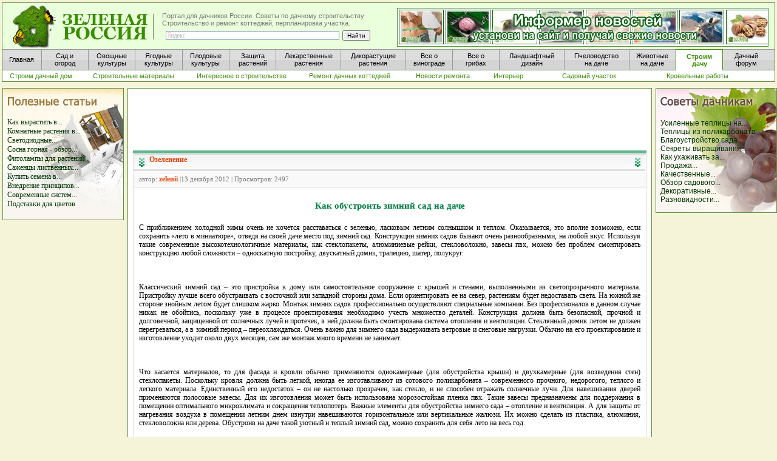

--- FILE ---
content_type: text/html; charset=windows-1251
request_url: http://www.greenrussia.ru/ozelen/6944-kak-obustroit-zimniy-sad-na-dache.html
body_size: 8156
content:
<html xmlns="http://www.w3.org/1999/xhtml">
<head>
<meta http-equiv="Content-Type" content="text/html; charset=windows-1251" />
<title>Как обустроить зимний сад на даче</title>
<meta name="description" content="С приближением холодной зимы очень не хочется расставаться с зеленью, ласковым летним солнышком и теплом. Оказывается, это вполне возможно, если сохранить «лето в миниатюре», отведя на своей" />
<meta name="keywords" content="«лето, сохранить, возможно, вполне, миниатюре», отведя, зимний, место, своей, Оказывается, теплом, хочется, очень, холодной, расставаться, зеленью, солнышком, летним, ласковым, приближением" />
<link rel="search" type="application/opensearchdescription+xml" href="http://www.greenrussia.ru/engine/opensearch.php" title="Новостной портал для дачников России. Сад и огород, лекарственные растения и грибы на даче. Советы огородникам и садоводам" />
<script type="text/javascript" src="/engine/classes/js/jquery.js"></script>
<script type="text/javascript" src="/engine/classes/js/jqueryui.js"></script>
<script type="text/javascript" src="/engine/classes/js/dle_js.js"></script>
<style type="text/css" media="all">
@import url(/templates/rem2/css/style.css);
</style>
<style type="text/css" media="all">
@import url(/templates/rem2/css/engine.css);
</style>
<LINK href="/favicon.ico" rel="shortcut icon">
<LINK href="/style5.css" type="text/css" rel="stylesheet"></LINK>
<LINK href="/css2/style.css" type="text/css" rel="stylesheet"></LINK>
</head>

<body leftmargin="0" bottommargin="0" rightmargin="0" topmargin="0">
<div id="loading-layer" style="display:none"><div id="loading-layer-text">Загрузка. Пожалуйста, подождите...</div></div>
<script language="javascript" type="text/javascript">
<!--
var dle_root       = '/';
var dle_admin      = '';
var dle_login_hash = '';
var dle_group      = 5;
var dle_skin       = 'rem2';
var dle_wysiwyg    = 'no';
var quick_wysiwyg  = '0';
var dle_act_lang   = ["Да", "Нет", "Ввод", "Отмена"];
var menu_short     = 'Быстрое редактирование';
var menu_full      = 'Полное редактирование';
var menu_profile   = 'Просмотр профиля';
var menu_send      = 'Отправить сообщение';
var menu_uedit     = 'Админцентр';
var dle_info       = 'Информация';
var dle_confirm    = 'Подтверждение';
var dle_prompt     = 'Ввод информации';
var dle_req_field  = 'Заполните все необходимые поля';
var dle_del_agree  = 'Вы действительно хотите удалить? Данное действие невозможно будет отменить';
var dle_del_news   = 'Удалить статью';
var allow_dle_delete_news   = false;
//-->
</script>

















 






<table width="100%" border="0" cellpadding="0">
      <tr>
        <td width="100%">
<div id="header1">
            <div id="block-verh-head">
            </div>
            <div id="head-osnova">
              <a href="/" class="title-block" alt="Портал для дачников России" title="Портал для дачников России"><span></span></a>
              <div id="slogan">Портал для дачников России. Советы по дачному строительству<br />
                               Строительство и ремонт коттеджей, перпланировка участка.
                <div id="block-right">
					<div class="yandexform" onClick="return {type: 2, logo: 'rb', arrow: true, webopt: false, websearch: false, bg: '#EAFFDB', fg: '#000000', fontsize: 10, suggest: true, site_suggest: true, encoding: ''}">
						  <form action="http://yandex.ru/sitesearch" method="get" >
							<input type="hidden" name="searchid" value="1013315"/>
							<input style="height:15px; padding:0px; margin:0px;" name="text" size="60"/>
							<input style="height:15px; padding:0px; margin:0px;" type="submit" value="Найти"/>
						  </form>
					</div>
                <script type="text/javascript" src="http://site.yandex.net/load/form/1/form.js" charset="utf-8"></script>
                </div>
			  </div>
              
				 <div id="fon-baner-informer">
				<a href="http://www.greenrussia.ru/news/informer/" title="Новостной информер позволит привлечь больше посетителей на ваш сайт" target="_blank"> 
					<div id="ssylka">
						<div id="baner-informer">
							
						</div>
					</div>
				</a>
			  </div>
			  
			  
                <div id="block-menu1">
					<a href="/" title="Главная"                                                          class="menu_button_short_1_word"><span>Главная</span></a> 
					<a href="http://www.greenrussia.ru/sad_ogorod.php"                                   class="menu_button"><span>Сад и<br />огород</span></a> 			
					<a href="http://www.greenrussia.ru/ovoshi/257-vyrashhivanie-ovoshhej-v-ogorode.html" class="menu_button"><span>Овощные<br />культуры</span></a>        
					<a href="http://www.greenrussia.ru/iagodi/7-yagody-na-dache-v-sadu-i-ogorode.html"   class="menu_button"><span>Ягодные<br />культуры</span></a> 
					<a href="http://www.greenrussia.ru/plod/107-rost-i-razvitie-plodovyx-rastenij.html"  class="menu_button"><span>Плодовые<br />культуры</span></a> 
					<a href="http://www.greenrussia.ru/zaschita_rast.php"                   class="menu_button"><span>Защита<br />растений</span></a>           
					<a href="http://www.greenrussia.ru/apteka.php"                          class="menu_button_long"><span>Лекарственные<br />растения</span></a>          
					<a href="http://www.greenrussia.ru/sedob_rastenia.php"                  class="menu_button_long"><span>Дикорастущие<br />растения</span></a>          
					<a href="http://www.greenrussia.ru/vinograd.php"                        class="menu_button"><span>Все о<br />винограде</span></a>              
					<a href="http://www.greenrussia.ru/gribi.php?url=o_gribax"              class="menu_button"><span>Все о <br />грибах</span></a>        
					<a href="http://www.greenrussia.ru/landshaft.php"                       class="menu_button_long"><span>Ландшафтный<br />дизайн</span></a>          
					<a href="http://www.greenrussia.ru/med/740-pchelovodstvo-na-dache.html" class="menu_button_long"><span>Пчеловодство<br />на даче</span></a>           
					<a href="http://www.greenrussia.ru/animals"                             class="menu_button_sosed"><span>Животные<br />на даче</span></a>          
					<a href="http://www.greenrussia.ru/stroim_dom.php"                      class="menu_button_aktive"><span>Строим<br />дачу</span></a>            
					<a  href="http://www.greenrussia.ru/forum/"                             class="menu_button_last"><span>Дачный<br />форум</span></a>        
			    </div>
				<div id="block-menu2">
					<a href="http://www.greenrussia.ru/stroim_dom.php"                                           class="menu2_stand">      <span>Строим дачный дом</span></a> 
					<a href="http://www.greenrussia.ru/stroitmat/"                                        		 class="menu2_long">      <span>Строительные материалы</span></a> 
					<a href="http://www.greenrussia.ru/inostroi/"                                             	 class="menu2_long">      <span>Интересное о строительстве</span></a> 
					<a href="http://www.greenrussia.ru/remdach/"                                                 class="menu2_long">      <span>Ремонт дачных коттеджей</span></a> 
					<a href="http://www.greenrussia.ru/nowrem/"                                                  class="menu2_stand">      <span>Новости ремонта</span></a> 
					<a href="http://www.greenrussia.ru/interier/"                                                class="menu2_short">      <span>Интерьер</span></a> 
					<a href="http://www.greenrussia.ru/saduch/"                                                  class="menu2_long">      <span>Садовый участок</span></a> 
					<a href="http://www.greenrussia.ru/krovrab/"                                                 class="menu2_long">      <span>Кровельные работы</span></a> 
					
				</div>
            </div>
        </div>
        
        </td>
      </tr>
</table>





<table class="box">
<tr>
<td bgcolor="#F5F3D8" id="maincell"><table width="100%">
            <tr>
              <td width="200" rowspan="3"><table>
                <tr>
                  <td><img src="/img/leer.gif" alt="строим дачу" width="4" height="100"></td>
                  <td><table width="100%" align="center">
                    <tr>
                      <td bgcolor="#F5F3D8"><p>
                        <table width="200" cellpadding="0" id="color_green" bgcolor="#FFF9EF">
                    <tr>
                      <td width="200" height="203" align="right" background="http://www.greenrussia.ru/img/fon_polez_st.jpg"><table width="185" border="0" align="center" cellpadding="0">
                        <tr>
                          <td height="87"><p><br>
                            <STRONG><a href="http://www.greenrussia.ru/zametki/"><br>
                              <br>
                              </a></STRONG>
							  <a title="Как вырастить в домашних условиях здоровую и крепкую рассаду овощей" href="http://www.greenrussia.ru/ozelen/10207-kak-vyrastit-v-domashnih-usloviyah-zdorovuyu-i-krepkuyu-rassadu-ovoschey.html">Как вырастить в...</a><br><a title="Комнатные растения в домашних условиях: особенности выращивания и ключевые моменты ухода" href="http://www.greenrussia.ru/ozelen/10201-komnatnye-rasteniya-v-domashnih-usloviyah-osobennosti-vyraschivaniya-i-klyuchevye-momenty-uhoda.html">Комнатные растения в...</a><br><a title="Светодиодные светильники LED для растений" href="http://www.greenrussia.ru/ozelen/10189-svetodiodnye-svetilniki-led-dlya-rasteniy.html">Светодиодные...</a><br><a title="Сосна горная - обзор самых популярных сортов" href="http://www.greenrussia.ru/ozelen/10177-sosna-gornaya-obzor-samyh-populyarnyh-sortov.html">Сосна горная - обзор...</a><br><a title="Фитолампы для растений" href="http://www.greenrussia.ru/ozelen/10162-fitolampy-dlya-rasteniy.html">Фитолампы для растений</a></br><a title="Саженцы лиственных деревьев" href="http://www.greenrussia.ru/ozelen/10160-sazhency-listvennyh-derevev.html">Саженцы лиственных...</a><br><a title="Купить семена в украине недорого" href="http://www.greenrussia.ru/ozelen/10149-kupit-semena-v-ukraine-nedorogo.html">Купить семена в...</a><br><a title="Внедрение принципов зеленой экономики в различных странах" href="http://www.greenrussia.ru/ozelen/10132-vnedrenie-principov-zelenoy-ekonomiki-v-razlichnyh-stranah.html">Внедрение принципов...</a><br><a title="Cовременные систем автоплива" href="http://www.greenrussia.ru/ozelen/10103-covremennye-sistem-avtopliva.html">Cовременные систем...</a><br><a title="Подставки для цветов" href="http://www.greenrussia.ru/ozelen/10100-podstavki-dlya-cvetov.html">Подставки для цветов</a></br><br>
                       </p></td>
                        </tr>
                        </table></td>
                    </tr>
   </td>
                      </tr>
                    </table>
                    <img src="/img/leer.gif" alt="Строим дачный дом" width="21" height="6" /><br>
                    </p></td>
                    </tr>
                  </table>
                  </td>
                </tr>
              </table></td>
              <td height="6" background="http://www.greenrussia.ru/img/levr.jpg"><img src="/img/ug11.jpg" width="15" height="6"></td>
              <td height="6" background="http://www.greenrussia.ru/img/verhr2.jpg"><img src="/img/leer.gif" alt="лекарственные растения" width="21" height="6"></td>
              <td height="6" background="http://www.greenrussia.ru/img/prr2.jpg"><img src="/img/ug22.jpg" width="15" height="6"></td>
              <td width="200" rowspan="3"><table width="100%" align="center">
                <tr>
                  <td bgcolor="#F5F3D8"><p>
                    <table width="200" cellpadding="0" id="color_green" bgcolor="#FFF9EF">
                      <tr>
                        <td width="200" height="203" align="right" background="http://www.greenrussia.ru/img/fon_soveti.jpg"><table width="185" border="0" align="center" cellpadding="0">
                            <tr>
                              <td height="87"><p><br>
                                      <br>
                                      </a></STRONG> <span class="proba1"><br>
                                      <a title="Усиленные теплицы на зиму" href="http://www.greenrussia.ru/ozelen/9047-usilennye-teplicy-na-zimu.html">Усиленные теплицы на...</a><br><a title="Теплицы из поликарбоната" href="http://www.greenrussia.ru/ozelen/9044-teplicy-iz-polikarbonata.html">Теплицы из поликарбоната</a></br><a title="Благоустройство сада своими руками" href="http://www.greenrussia.ru/ozelen/8969-blagoustroystvo-sada-svoimi-rukami.html">Благоустройство сада...</a><br><a title="Секреты выращивания роз Флорибунда" href="http://www.greenrussia.ru/ozelen/8779-sekrety-vyraschivaniya-roz-floribunda.html">Секреты выращивания...</a><br><a title="Как ухаживать за бегониями в домашних условиях" href="http://www.greenrussia.ru/ozelen/8736-kak-uhazhivat-za-begoniyami-v-domashnih-usloviyah.html">Как ухаживать за...</a><br><a title="Продажа сельскохозяйственной техники" href="http://www.greenrussia.ru/ozelen/8700-prodazha-selskohozyaystvennoy-tehniki.html">Продажа...</a><br><a title="Качественные скважины на воду с гарантией" href="http://www.greenrussia.ru/ozelen/8640-kachestvennye-skvazhiny-na-vodu-s-garantiey.html">Качественные...</a><br><a title="Обзор садового шланга для XHOSE (ИКС ХОЗ)" href="http://www.greenrussia.ru/ozelen/8633-obzor-sadovogo-shlanga-dlya-xhose-iks-hoz.html">Обзор садового...</a><br><a title="Декоративные растения для изящного оформления садов и парковых зон" href="http://www.greenrussia.ru/ozelen/8632-dekorativnye-rasteniya-dlya-izyaschnogo-oformleniya-sadov-i-parkovyh-zon.html">Декоративные...</a><br><a title="Разновидности газонов и их особенности" href="http://www.greenrussia.ru/ozelen/8602-raznovidnosti-gazonov-i-ih-osobennosti.html">Разновидности...</a><br>                                      <br>  
                              </p></td>
                            </tr>
                        </table></td>
                      </tr>
                    </table>
					<!-- Яндекс.Директ -->
<script type="text/javascript">
yandex_partner_id = 40799;
yandex_site_bg_color = 'FFFFFF';
yandex_stat_id = 433;
yandex_stat_id = 1;
yandex_ad_format = 'direct';
yandex_font_size = 0.9;
yandex_font_family = 'arial';
yandex_direct_type = 'vertical';
yandex_direct_border_type = 'ad';
yandex_direct_limit = 2;
yandex_direct_title_font_size = 1;
yandex_direct_links_underline = false;
yandex_direct_header_bg_color = 'FFFFFF';
yandex_direct_bg_color = 'FFFFFF';
yandex_direct_border_color = '006600';
yandex_direct_title_color = '006600';
yandex_direct_url_color = '006600';
yandex_direct_text_color = '000000';
yandex_direct_hover_color = 'CC0000';
yandex_direct_sitelinks_color = '006600';
yandex_direct_favicon = false;
yandex_no_sitelinks = false;
document.write('<scr'+'ipt type="text/javascript" src="//an.yandex.ru/system/context.js"></scr'+'ipt>');
</script>
                   <br>
                  <table width="200" cellpadding="0" id="color_green" bgcolor="#FFF9EF">
                    <tr>
    </td>
                    </tr>
                  </table>
                  </p></td>
                </tr>
              </table>
              </td>
            </tr>
            <tr>
              <td width="15" background="http://www.greenrussia.ru/img/levr.jpg">&nbsp;</td>
              <td bgcolor="#FFFFFF"><table width="100%" border="0" cellpadding="0">
                <tr>
                  <td>
                    <div align="center">
  <script async src="//pagead2.googlesyndication.com/pagead/js/adsbygoogle.js"></script>
  <!-- Gr_rem2_verh -->
  <ins class="adsbygoogle"
     style="display:inline-block;width:728px;height:90px"
     data-ad-client="ca-pub-7008482522577845"
     data-ad-slot="3867343240"></ins>
  <script>
(adsbygoogle = window.adsbygoogle || []).push({});
</script>
                        </div>
				  </div>
				</td>
                </tr>
              </table>
                <table width="100%" align="center">
                  <tr>
                    <td bgcolor="#FFFFFF"><div id='dle-content'><style type="text/css">
<!--
a:link {
	text-decoration: none;
}
a:visited {
	text-decoration: none;
}
a:hover {
	text-decoration: none;
}
a:active {
	text-decoration: none;
}
-->
</style>
              <table width="100%" border="0" cellspacing="0" cellpadding="0" style="margin-top:7px;">
                <tr>
                  <td width="10" align="left" valign="top"><img src="/templates/rem2/images/dlet_artblock_11.gif" width="10" height="8" /></td>
                  <td align="left" valign="top" class="a_block_12"><img src="/templates/rem2/images/spacer.gif" width="1" height="8" /></td>
                  <td width="10" align="right" valign="top"><img src="/templates/rem2/images/dlet_artblock_13.gif" width="10" height="8" /></td>
                </tr>
                <tr>
                  <td width="10" align="left" valign="top"><img src="/templates/rem2/images/dlet_artblock_21.gif" width="10" height="23" /></td>
                  <td align="left" valign="top" class="a_block_22"><table width="100%" border="0" cellspacing="0" cellpadding="0">
                      <tr>
                        <td width="17" align="left" valign="top"><img src="/templates/rem2/images/dlet_artblock_22_01.gif" width="17" height="23" /></td>
                        <td align="left"><span class="category"><strong><a href="http://www.greenrussia.ru/ozelen/">Озеленение</a></strong></span></td>
                        <td width="17" align="right" valign="top"><img src="/templates/rem2/images/dlet_artblock_22_03.gif" width="17" height="23" /></td>
                      </tr>
                    </table></td>
                  <td width="10" align="right" valign="top"><img src="/templates/rem2/images/dlet_artblock_23.gif" width="10" height="23" /></td>
                </tr>
                <tr>
                  <td width="10" align="left" valign="top"><img src="/templates/rem2/images/dlet_artblock_31.gif" width="10" height="9" /></td>
                  <td align="left" valign="top" class="a_block_32"><img src="/templates/rem2/images/spacer.gif" width="1" height="9" /></td>
                  <td width="10" align="right" valign="top"><img src="/templates/rem2/images/dlet_artblock_33.gif" width="10" height="9" /></td>
                </tr>
                <tr>
                  <td width="10" align="left" valign="top"><img src="/templates/rem2/images/dlet_artblock_41.gif" width="10" height="20" /></td>
                  <td align="left" valign="top" class="a_block_42"><table width="100%" border="0" cellspacing="0" cellpadding="0">
                      <tr>
                        <td height="20" align="left" class="slink">  автор: <strong><a onclick="ShowProfile('zelenii', 'http://www.greenrussia.ru/user/zelenii/', '0'); return false;" href="http://www.greenrussia.ru/user/zelenii/">zelenii</a></strong> |13 декабря 2012 | Просмотров: 2497</td>
                      </tr>
                    </table></td>
                  <td width="10" align="right" valign="top"><img src="/templates/rem2/images/dlet_artblock_43.gif" width="10" height="20" /></td>
                </tr>
                <tr>
                  <td width="10" align="left" valign="top"><img src="/templates/rem2/images/dlet_artblock_51.gif" width="10" height="8" /></td>
                  <td align="left" valign="top" class="a_block_52"><img src="/templates/rem2/images/spacer.gif" width="1" height="8" /></td>
                  <td width="10" align="right" valign="top"><img src="/templates/rem2/images/dlet_artblock_53.gif" width="10" height="8" /></td>
                </tr>
                <tr>
                  <td width="10" align="left" valign="top" class="a_block_61">&nbsp;</td>
                  <td align="left" valign="top" class="news">
				  
				  
				  
				  <table width="100%" border="0">
                    <tr>
                      <td height="15"></td>
                    </tr>
                    <tr>
                      <td><div id="name_text" align="center"><h1>Как обустроить зимний сад на даче</h1></div></td>
                    </tr>
                    <tr>
                      <td height="10"></td>
                    </tr>
                  </table>
				  
				  
				  
                    <p><span class="proba1"><div class="content_text"><div id="news-id-6944" style="display:inline;"><p>С приближением холодной зимы очень не хочется расставаться с зеленью, ласковым летним солнышком и теплом. Оказывается, это вполне возможно, если сохранить «лето в миниатюре», отведя на своей даче место под зимний сад. Конструкции зимних садов бывают очень разнообразными, на любой вкус. Используя такие современные высокотехнологичные материалы, как стеклопакеты, алюминиевые рейки, стекловолокно, завесы пвх, можно без проблем смонтировать конструкцию любой сложности – односкатную постройку, двускатный домик, трапецию, шатер, полукруг.</p><br /><p>&nbsp;</p><br /><p>Классический зимний сад – это пристройка к дому или самостоятельное сооружение с крышей и стенами, выполненными из светопрозрачного материала. Пристройку лучше всего обустраивать с восточной или западной стороны дома. Если ориентировать ее на север, растениям будет недоставать света. На южной же стороне знойным летом будет слишком жарко. Монтаж зимних садов профессионально осуществляют специальные компании. Без профессионалов в данном случае никак не обойтись, поскольку уже в процессе проектирования необходимо учесть множество деталей. Конструкция должна быть безопасной, прочной и долговечной, защищенной от солнечных лучей и протечек, в ней должна быть смонтирована система отопления и вентиляции. Стеклянный домик летом не должен перегреваться, а в зимний период – переохлаждаться. Очень важно для зимнего сада выдерживать ветровые и снеговые нагрузки. Обычно на его проектирование и изготовление уходит около двух месяцев, сам же монтаж много времени не занимает.</p><br /><p>&nbsp;</p><br /><p>Что касается материалов, то для фасада и кровли обычно применяются однокамерные (для обустройства крыши) и двухкамерные (для возведения стен) стеклопакеты. Поскольку кровля должна быть легкой, иногда ее изготавливают из сотового поликарбоната – современного прочного, недорогого, теплого и легкого материала. Единственный его недостаток – он не настолько прозрачен, как стекло, и не способен отражать солнечные лучи. Для навешивания дверей применяются полосовые завесы. Для их изготовления может быть использована морозостойкая пленка пвх. Такие завесы предназначены для поддержания в помещении оптимального микроклимата и сокращения теплопотерь. Важные элементы для обустройства зимнего сада – отопление и вентиляция. А для защиты от нагревания воздуха в помещении летним днем изнутри навешиваются горизонтальные или вертикальные жалюзи. Их можно сделать из пластика, алюминия, стекловолокна или дерева. Обустроив на даче такой уютный и теплый зимний сад, можно сохранить для себя лето на весь год.</p><br /><p>&nbsp;</p><br /><p>&nbsp;</p><br /><p>&nbsp;</p></div></div></span><br />
                  <br />
                  </p>
		  </td>
				  <td width="10" align="right" valign="top" class="a_block_63">&nbsp;</td>
				</tr>
				  
				  <tr>
					<td width="10" align="left" valign="top" class="a_block_61">&nbsp;</td>
					<td>
					<div style="width:99%; margin:10px auto;">
<!-- Яндекс.Директ -->
<script type="text/javascript">
yandex_partner_id = 40799;
yandex_site_bg_color = 'FFFFFF';
yandex_stat_id = 430;
yandex_ad_format = 'direct';
yandex_font_size = 0.9;
yandex_font_family = 'arial';
yandex_direct_type = 'flat';
yandex_direct_limit = 2;
yandex_direct_title_font_size = 1;
yandex_direct_links_underline = false;
yandex_direct_header_bg_color = 'FFFFFF';
yandex_direct_bg_color = 'FFFFFF';
yandex_direct_title_color = '006600';
yandex_direct_url_color = '006600';
yandex_direct_text_color = '000000';
yandex_direct_hover_color = 'CC0000';
yandex_direct_sitelinks_color = '006600';
yandex_direct_favicon = false;
yandex_no_sitelinks = false;
document.write('<scr'+'ipt type="text/javascript" src="//an.yandex.ru/system/context.js"></scr'+'ipt>');
</script>

					</div>
					
					</td>
					<td width="10" align="right" valign="top" class="a_block_63">&nbsp;</td>
				  </tr>
				  
				  
				  
				  
				  
                  
                
				
				
				
                 <tr>
                  <td width="10" align="left" valign="top"><img src="/templates/rem2/images/dlet_artblock_41.gif" width="10" height="20" /></td>
                  <td align="left" valign="top" class="a_block_42"><table width="100%" border="0" cellspacing="0" cellpadding="0">
                      <tr>
                        <td height="20" align="left" class="slink" colspan="3">Другие интересные новости</td>
                      </tr>
                    </table></td>
                  <td width="10" align="right" valign="top"><img src="/templates/rem2/images/dlet_artblock_43.gif" width="10" height="20" /></td>
                </tr>
				
				
				
				
                <tr>
                  <td width="10" align="left" valign="top"><img src="/templates/rem2/images/dlet_artblock_51.gif" width="10" height="8" /></td>
                  <td align="left" valign="top" class="a_block_52"><img src="/templates/rem2/images/spacer.gif" width="1" height="8" /></td>
                  <td width="10" align="right" valign="top"><img src="/templates/rem2/images/dlet_artblock_53.gif" width="10" height="8" /></td>
                </tr>
				
				
                <tr>
                  <td width="10" align="left" valign="top" class="a_block_61">&nbsp;</td>
                  <td align="left" valign="top" class="stext">
					<ul class="proba1">
					<li><a href="http://www.greenrussia.ru/zametki/1658-koe-chto-ob-ustrojstve-zimnego-sada.html">Кое-что об устройстве зимнего сада</a></li><li><a href="http://www.greenrussia.ru/stroimsad/3845-zimniy-sad-na-dachnom-uchastke.html">Зимний сад на дачном участке</a></li><li><a href="http://www.greenrussia.ru/ozelen/9856-osobennosti-ustroystva-zimnih-sadov.html">Особенности устройства зимних садов</a></li><li><a href="http://www.greenrussia.ru/main/interes/609-obustrojstvo-zimnego-sada-na-dache.html">Обустройство зимнего сада на даче</a></li><li><a href="http://www.greenrussia.ru/stroitel/2078-stroim-zimnij-sad.html">Строим зимний сад</a></li>
					</ul>
				  </td>
                  <td width="10" align="right" valign="top" class="a_block_63">&nbsp;</td>
                </tr>
				
				
				
                <tr>
                  <td align="left" valign="top" class="a_block_61">&nbsp;<br/></td>
                  <td align="left" valign="top" class="copy"><table width="100%" border="0" cellpadding="0">
                    <tr>
                      <td></td>
                    </tr>
                  </table></td>
                  <td align="right" valign="top" class="a_block_63">&nbsp;</td>
                </tr>
				
				
               
				
				
                <tr>
                  <td width="10" align="left" valign="top"><img src="/templates/rem2/images/dlet_artblock_81.gif" width="10" height="14" /></td>
                  <td align="left" valign="top" class="a_block_82">&nbsp;</td>
                  <td width="10" align="right" valign="top"><img src="/templates/rem2/images/dlet_artblock_83.gif" width="10" height="14" /></td>
                </tr>
				
              </table>
</div></td>
                  </tr>
                </table>
                <table width="99%">
                  <tr>
                    <td height="25" align="center"><span class="h4"><a href="http://www.greenrussia.ru/oboi.php">Красивые обои на рабочий стол для хорошего настроения</a></span></td>
                  </tr>
                </table>
                  <span class="h4"><a href="#" class="h4"></a></span>
                <table width="100%">
                  <tr>
                    <td><div align="center"><img src="/oboi/priroda_m/priroda1.jpg" alt="лучшие обои рабочего стола" width="110" height="92" border="0"></a><a href="oboi/54.jpg" target="_blank"></a></div></td>
                    <td><div align="center"><img src="/oboi/priroda_m/priroda2.jpg" alt="обои рабочего стола весна" width="110" height="92" border="0"></a><a href="oboi/55.jpg" target="_blank"></a></div></td>
                    <td><div align="center"><img src="/oboi/priroda_m/priroda4.jpg" alt="Красивая коллекция обоев для рабочего стола «Природа»" width="110" height="92" border="0"></a><a href="oboi/56.jpg" target="_blank"></a></div></td>
                    <td><div align="center"><img src="/oboi/flower_m/flower4.jpg" alt="Подобранная коллекция обоев на рабочий стол «цветы»" width="110" height="92" border="0"></a><a href="oboi/57.jpg" target="_blank"></a></div></td>
                    <td><div align="center"><img src="/oboi/zakat_m/zakat1.jpg" alt="Замечательные обои на рабочий стол «вечерний закат»" width="110" height="92" border="0"></a><a href="oboi/58.jpg" target="_blank"></a></div></td>
                  </tr>
              </table>              </td><td width="15" background="http://www.greenrussia.ru/img/prr.jpg">&nbsp;</td>
            </tr>
            <tr>
              <td width="15" height="10"><img src="/img/1ug3.jpg" width="15" height="20"></td>
              <td height="10" background="http://www.greenrussia.ru/img/nizr.jpg">&nbsp;</td>
              <td width="15" height="10"><img src="/img/1ug4.jpg" width="15" height="20"></td>
            </tr>
          </table>
        <table width="100%" align="center" margin="3">
            <tr>
              <td width="15" height="20"><img src="http://www.greenrussia.ru/img/ug1.jpg" width="15" height="20"></td>
              <td height="20" background="http://www.greenrussia.ru/img/verhr.jpg">&nbsp;</td>
              <td width="15" height="20"><img src="http://www.greenrussia.ru/img/ug2.jpg" width="15" height="20"></td>
            </tr>
            <tr>
              <td width="15" background="http://www.greenrussia.ru/img/levr.jpg">&nbsp;</td>
              <td bgcolor="#FFFFFF"><span class="h4"><a href="#" class="h4"></a></span>
                <ul class="bttm-menu">
                  <table width="100%">
                    <tr>
					
					
					
                      <td width="110" align="center" valign="middle">
                        <div>
						</div>
					  </td>
					  
					  
                      <td align="center" valign="middle"></td>
					  
					  
					  
                      <td>
						  <p align="center"><span class="news">Зеленая Россия – новостной портал для дачников России. <br/>
												  Все права защищены  © 2007 - 2025 E-mail: info@greenrussia.ru</span></p>
					  </td>
					  
					  
					  
                      <td class="news">
							<p align="center"><span class="news">
							  При использовании материалов сайта, активная<br/>
								&nbsp;&nbsp;&nbsp;ссылка на http://www.greenrussia.ru/ обязательна.<br/>
								</span></p>
							<br/>
					  </td>
                      <td class="news">
 					  </td>
                      <td width="110" class="news">
				
							<!-- Yandex.Metrika counter -->
							<script src="//mc.yandex.ru/metrika/watch.js" type="text/javascript"></script>
							<div style="display:none;"><script type="text/javascript">
							try { var yaCounter4840459 = new Ya.Metrika({id:4840459,
									  clickmap:true, webvisor:true});}
							catch(e) { }
							</script></div>
							<noscript><div><img src="//mc.yandex.ru/watch/4840459" style="position:absolute; left:-9999px;" alt="" /></div></noscript>
							<!-- /Yandex.Metrika counter -->
                       </td>
                    </tr>
                  </table>
                </ul>
                <span class="h4"><a href="#" class="h4"></a></span></td>
              <td width="15" background="http://www.greenrussia.ru/img/prr.jpg">&nbsp;</td>
            </tr>
            <tr>
              <td width="15" height="10"><img src="http://www.greenrussia.ru/img/1ug3.jpg" width="15" height="20"></td>
              <td height="10" background="http://www.greenrussia.ru/img/nizr.jpg">&nbsp;</td>
              <td width="15" height="10"><img src="http://www.greenrussia.ru/img/1ug4.jpg" width="15" height="20"></td>
            </tr>
          </table>	
		
    </td>
</tr>
</table>

</body>
</html>

--- FILE ---
content_type: text/html; charset=utf-8
request_url: https://www.google.com/recaptcha/api2/aframe
body_size: 266
content:
<!DOCTYPE HTML><html><head><meta http-equiv="content-type" content="text/html; charset=UTF-8"></head><body><script nonce="sXx-xwvnzaHnB5aK1Vds0A">/** Anti-fraud and anti-abuse applications only. See google.com/recaptcha */ try{var clients={'sodar':'https://pagead2.googlesyndication.com/pagead/sodar?'};window.addEventListener("message",function(a){try{if(a.source===window.parent){var b=JSON.parse(a.data);var c=clients[b['id']];if(c){var d=document.createElement('img');d.src=c+b['params']+'&rc='+(localStorage.getItem("rc::a")?sessionStorage.getItem("rc::b"):"");window.document.body.appendChild(d);sessionStorage.setItem("rc::e",parseInt(sessionStorage.getItem("rc::e")||0)+1);localStorage.setItem("rc::h",'1769348200950');}}}catch(b){}});window.parent.postMessage("_grecaptcha_ready", "*");}catch(b){}</script></body></html>